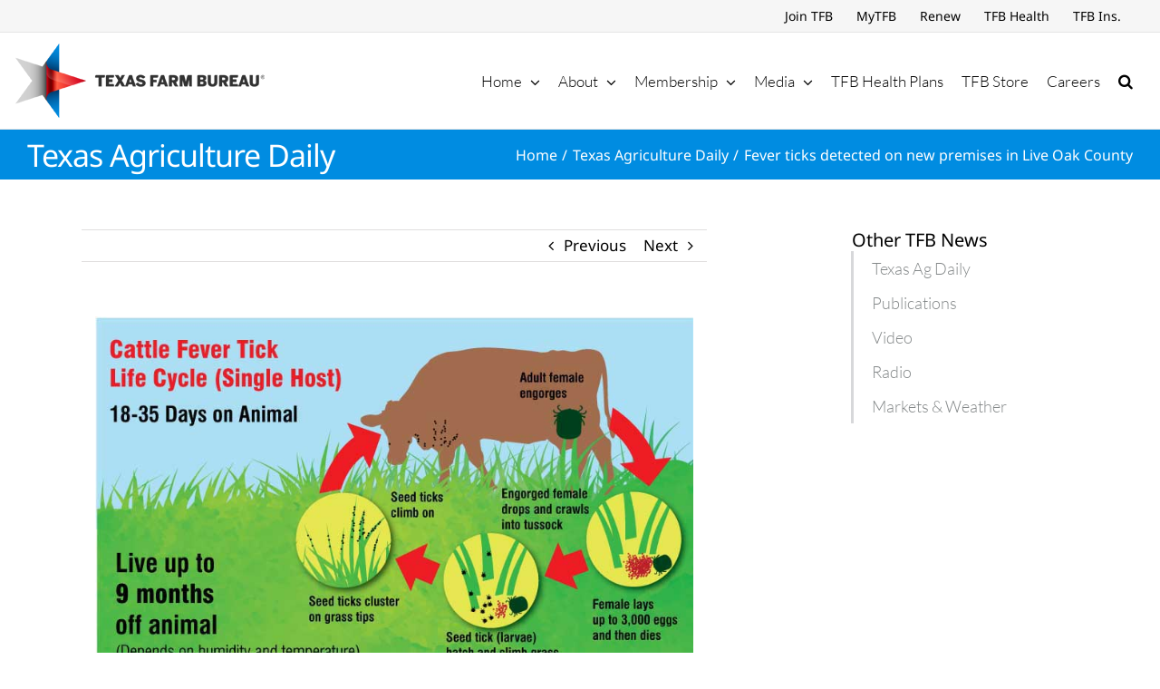

--- FILE ---
content_type: text/html; charset=utf-8
request_url: https://www.google.com/recaptcha/api2/aframe
body_size: 267
content:
<!DOCTYPE HTML><html><head><meta http-equiv="content-type" content="text/html; charset=UTF-8"></head><body><script nonce="RN9JSTkRBclepsQ31qz_cg">/** Anti-fraud and anti-abuse applications only. See google.com/recaptcha */ try{var clients={'sodar':'https://pagead2.googlesyndication.com/pagead/sodar?'};window.addEventListener("message",function(a){try{if(a.source===window.parent){var b=JSON.parse(a.data);var c=clients[b['id']];if(c){var d=document.createElement('img');d.src=c+b['params']+'&rc='+(localStorage.getItem("rc::a")?sessionStorage.getItem("rc::b"):"");window.document.body.appendChild(d);sessionStorage.setItem("rc::e",parseInt(sessionStorage.getItem("rc::e")||0)+1);localStorage.setItem("rc::h",'1768420488871');}}}catch(b){}});window.parent.postMessage("_grecaptcha_ready", "*");}catch(b){}</script></body></html>